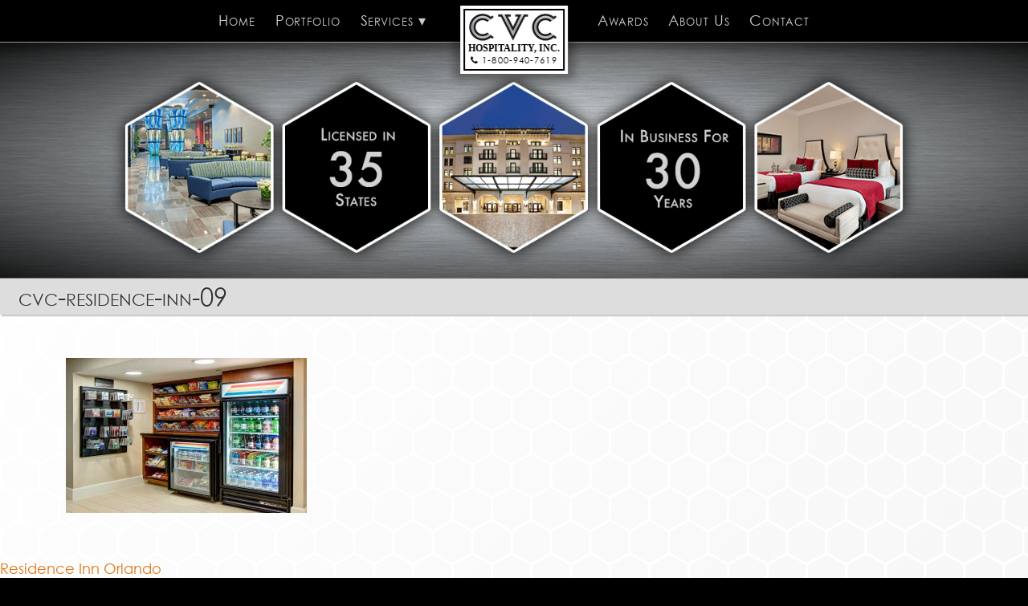

--- FILE ---
content_type: text/html; charset=UTF-8
request_url: https://cvchospitality.superiocity.com/?attachment_id=449
body_size: 7735
content:
<!DOCTYPE html>
<html lang="en-US">
<head>
<meta charset="UTF-8">
<meta name="viewport" content="width=device-width, initial-scale=1">
<meta name="format-detection" content="telephone=no">
<link rel="pingback" href="https://cvchospitality.superiocity.com/xmlrpc.php">

<meta name='robots' content='noindex, nofollow' />

	<!-- This site is optimized with the Yoast SEO plugin v26.8 - https://yoast.com/product/yoast-seo-wordpress/ -->
	<title>cvc-residence-inn-09 - CVC Hospitality Inc.</title>
	<meta property="og:locale" content="en_US" />
	<meta property="og:type" content="article" />
	<meta property="og:title" content="cvc-residence-inn-09 - CVC Hospitality Inc." />
	<meta property="og:url" content="https://cvchospitality.superiocity.com/" />
	<meta property="og:site_name" content="CVC Hospitality Inc." />
	<meta property="og:image" content="https://cvchospitality.superiocity.com" />
	<meta property="og:image:width" content="1400" />
	<meta property="og:image:height" content="900" />
	<meta property="og:image:type" content="image/jpeg" />
	<script type="application/ld+json" class="yoast-schema-graph">{"@context":"https://schema.org","@graph":[{"@type":"WebPage","@id":"https://cvchospitality.superiocity.com/","url":"https://cvchospitality.superiocity.com/","name":"cvc-residence-inn-09 - CVC Hospitality Inc.","isPartOf":{"@id":"https://cvchospitality.superiocity.com/#website"},"primaryImageOfPage":{"@id":"https://cvchospitality.superiocity.com/#primaryimage"},"image":{"@id":"https://cvchospitality.superiocity.com/#primaryimage"},"thumbnailUrl":"https://cvchospitality.superiocity.com/wp-content/uploads/2013/03/cvc-residence-inn-09.jpg","datePublished":"2013-03-20T15:16:07+00:00","breadcrumb":{"@id":"https://cvchospitality.superiocity.com/#breadcrumb"},"inLanguage":"en-US","potentialAction":[{"@type":"ReadAction","target":["https://cvchospitality.superiocity.com/"]}]},{"@type":"ImageObject","inLanguage":"en-US","@id":"https://cvchospitality.superiocity.com/#primaryimage","url":"https://cvchospitality.superiocity.com/wp-content/uploads/2013/03/cvc-residence-inn-09.jpg","contentUrl":"https://cvchospitality.superiocity.com/wp-content/uploads/2013/03/cvc-residence-inn-09.jpg","width":1400,"height":900},{"@type":"BreadcrumbList","@id":"https://cvchospitality.superiocity.com/#breadcrumb","itemListElement":[{"@type":"ListItem","position":1,"name":"Home","item":"https://cvchospitality.superiocity.com/"},{"@type":"ListItem","position":2,"name":"cvc-residence-inn-09"}]},{"@type":"WebSite","@id":"https://cvchospitality.superiocity.com/#website","url":"https://cvchospitality.superiocity.com/","name":"CVC Hospitality Inc.","description":"Turn-key hotel renovations","publisher":{"@id":"https://cvchospitality.superiocity.com/#organization"},"potentialAction":[{"@type":"SearchAction","target":{"@type":"EntryPoint","urlTemplate":"https://cvchospitality.superiocity.com/?s={search_term_string}"},"query-input":{"@type":"PropertyValueSpecification","valueRequired":true,"valueName":"search_term_string"}}],"inLanguage":"en-US"},{"@type":"Organization","@id":"https://cvchospitality.superiocity.com/#organization","name":"CVC Hospitality","url":"https://cvchospitality.superiocity.com/","logo":{"@type":"ImageObject","inLanguage":"en-US","@id":"https://cvchospitality.superiocity.com/#/schema/logo/image/","url":"https://cvchospitality.superiocity.com/wp-content/uploads/2016/10/CVC-Logo-Brushed-Metal.jpg","contentUrl":"https://cvchospitality.superiocity.com/wp-content/uploads/2016/10/CVC-Logo-Brushed-Metal.jpg","width":637,"height":313,"caption":"CVC Hospitality"},"image":{"@id":"https://cvchospitality.superiocity.com/#/schema/logo/image/"}}]}</script>
	<!-- / Yoast SEO plugin. -->


<link rel="alternate" type="application/rss+xml" title="CVC Hospitality Inc. &raquo; cvc-residence-inn-09 Comments Feed" href="https://cvchospitality.superiocity.com/?attachment_id=449/feed/" />
<link rel="alternate" title="oEmbed (JSON)" type="application/json+oembed" href="https://cvchospitality.superiocity.com/wp-json/oembed/1.0/embed?url=https%3A%2F%2Fcvchospitality.superiocity.com%2F%3Fattachment_id%3D449" />
<link rel="alternate" title="oEmbed (XML)" type="text/xml+oembed" href="https://cvchospitality.superiocity.com/wp-json/oembed/1.0/embed?url=https%3A%2F%2Fcvchospitality.superiocity.com%2F%3Fattachment_id%3D449&#038;format=xml" />
<style id='wp-img-auto-sizes-contain-inline-css' type='text/css'>
img:is([sizes=auto i],[sizes^="auto," i]){contain-intrinsic-size:3000px 1500px}
/*# sourceURL=wp-img-auto-sizes-contain-inline-css */
</style>
<link rel='stylesheet' id='jquery.bxslider-css' href='//cvchospitality.superiocity.com/wp-content/plugins/testimonials-widget/includes/libraries/testimonials-widget/includes/libraries/bxslider-4/dist/jquery.bxslider.css?ver=5b92111477adc4e0705a14014cf45443' type='text/css' media='all' />
<link rel='stylesheet' id='Axl_Testimonials_Widget-css' href='//cvchospitality.superiocity.com/wp-content/plugins/testimonials-widget/includes/libraries/testimonials-widget/assets/css/testimonials-widget.css?ver=5b92111477adc4e0705a14014cf45443' type='text/css' media='all' />
<link rel='stylesheet' id='Axl_Testimonials_Widget_Premium-css' href='//cvchospitality.superiocity.com/wp-content/plugins/testimonials-widget/assets/css/testimonials-widget-premium.css?ver=5b92111477adc4e0705a14014cf45443' type='text/css' media='all' />
<link rel='stylesheet' id='testimonials-widget-premium-form-css' href='//cvchospitality.superiocity.com/wp-content/plugins/testimonials-widget/assets/css/testimonials-widget-premium-form.css?ver=5b92111477adc4e0705a14014cf45443' type='text/css' media='all' />
<style id='wp-block-library-inline-css' type='text/css'>
:root{--wp-block-synced-color:#7a00df;--wp-block-synced-color--rgb:122,0,223;--wp-bound-block-color:var(--wp-block-synced-color);--wp-editor-canvas-background:#ddd;--wp-admin-theme-color:#007cba;--wp-admin-theme-color--rgb:0,124,186;--wp-admin-theme-color-darker-10:#006ba1;--wp-admin-theme-color-darker-10--rgb:0,107,160.5;--wp-admin-theme-color-darker-20:#005a87;--wp-admin-theme-color-darker-20--rgb:0,90,135;--wp-admin-border-width-focus:2px}@media (min-resolution:192dpi){:root{--wp-admin-border-width-focus:1.5px}}.wp-element-button{cursor:pointer}:root .has-very-light-gray-background-color{background-color:#eee}:root .has-very-dark-gray-background-color{background-color:#313131}:root .has-very-light-gray-color{color:#eee}:root .has-very-dark-gray-color{color:#313131}:root .has-vivid-green-cyan-to-vivid-cyan-blue-gradient-background{background:linear-gradient(135deg,#00d084,#0693e3)}:root .has-purple-crush-gradient-background{background:linear-gradient(135deg,#34e2e4,#4721fb 50%,#ab1dfe)}:root .has-hazy-dawn-gradient-background{background:linear-gradient(135deg,#faaca8,#dad0ec)}:root .has-subdued-olive-gradient-background{background:linear-gradient(135deg,#fafae1,#67a671)}:root .has-atomic-cream-gradient-background{background:linear-gradient(135deg,#fdd79a,#004a59)}:root .has-nightshade-gradient-background{background:linear-gradient(135deg,#330968,#31cdcf)}:root .has-midnight-gradient-background{background:linear-gradient(135deg,#020381,#2874fc)}:root{--wp--preset--font-size--normal:16px;--wp--preset--font-size--huge:42px}.has-regular-font-size{font-size:1em}.has-larger-font-size{font-size:2.625em}.has-normal-font-size{font-size:var(--wp--preset--font-size--normal)}.has-huge-font-size{font-size:var(--wp--preset--font-size--huge)}.has-text-align-center{text-align:center}.has-text-align-left{text-align:left}.has-text-align-right{text-align:right}.has-fit-text{white-space:nowrap!important}#end-resizable-editor-section{display:none}.aligncenter{clear:both}.items-justified-left{justify-content:flex-start}.items-justified-center{justify-content:center}.items-justified-right{justify-content:flex-end}.items-justified-space-between{justify-content:space-between}.screen-reader-text{border:0;clip-path:inset(50%);height:1px;margin:-1px;overflow:hidden;padding:0;position:absolute;width:1px;word-wrap:normal!important}.screen-reader-text:focus{background-color:#ddd;clip-path:none;color:#444;display:block;font-size:1em;height:auto;left:5px;line-height:normal;padding:15px 23px 14px;text-decoration:none;top:5px;width:auto;z-index:100000}html :where(.has-border-color){border-style:solid}html :where([style*=border-top-color]){border-top-style:solid}html :where([style*=border-right-color]){border-right-style:solid}html :where([style*=border-bottom-color]){border-bottom-style:solid}html :where([style*=border-left-color]){border-left-style:solid}html :where([style*=border-width]){border-style:solid}html :where([style*=border-top-width]){border-top-style:solid}html :where([style*=border-right-width]){border-right-style:solid}html :where([style*=border-bottom-width]){border-bottom-style:solid}html :where([style*=border-left-width]){border-left-style:solid}html :where(img[class*=wp-image-]){height:auto;max-width:100%}:where(figure){margin:0 0 1em}html :where(.is-position-sticky){--wp-admin--admin-bar--position-offset:var(--wp-admin--admin-bar--height,0px)}@media screen and (max-width:600px){html :where(.is-position-sticky){--wp-admin--admin-bar--position-offset:0px}}

/*# sourceURL=wp-block-library-inline-css */
</style><style id='global-styles-inline-css' type='text/css'>
:root{--wp--preset--aspect-ratio--square: 1;--wp--preset--aspect-ratio--4-3: 4/3;--wp--preset--aspect-ratio--3-4: 3/4;--wp--preset--aspect-ratio--3-2: 3/2;--wp--preset--aspect-ratio--2-3: 2/3;--wp--preset--aspect-ratio--16-9: 16/9;--wp--preset--aspect-ratio--9-16: 9/16;--wp--preset--color--black: #000000;--wp--preset--color--cyan-bluish-gray: #abb8c3;--wp--preset--color--white: #ffffff;--wp--preset--color--pale-pink: #f78da7;--wp--preset--color--vivid-red: #cf2e2e;--wp--preset--color--luminous-vivid-orange: #ff6900;--wp--preset--color--luminous-vivid-amber: #fcb900;--wp--preset--color--light-green-cyan: #7bdcb5;--wp--preset--color--vivid-green-cyan: #00d084;--wp--preset--color--pale-cyan-blue: #8ed1fc;--wp--preset--color--vivid-cyan-blue: #0693e3;--wp--preset--color--vivid-purple: #9b51e0;--wp--preset--gradient--vivid-cyan-blue-to-vivid-purple: linear-gradient(135deg,rgb(6,147,227) 0%,rgb(155,81,224) 100%);--wp--preset--gradient--light-green-cyan-to-vivid-green-cyan: linear-gradient(135deg,rgb(122,220,180) 0%,rgb(0,208,130) 100%);--wp--preset--gradient--luminous-vivid-amber-to-luminous-vivid-orange: linear-gradient(135deg,rgb(252,185,0) 0%,rgb(255,105,0) 100%);--wp--preset--gradient--luminous-vivid-orange-to-vivid-red: linear-gradient(135deg,rgb(255,105,0) 0%,rgb(207,46,46) 100%);--wp--preset--gradient--very-light-gray-to-cyan-bluish-gray: linear-gradient(135deg,rgb(238,238,238) 0%,rgb(169,184,195) 100%);--wp--preset--gradient--cool-to-warm-spectrum: linear-gradient(135deg,rgb(74,234,220) 0%,rgb(151,120,209) 20%,rgb(207,42,186) 40%,rgb(238,44,130) 60%,rgb(251,105,98) 80%,rgb(254,248,76) 100%);--wp--preset--gradient--blush-light-purple: linear-gradient(135deg,rgb(255,206,236) 0%,rgb(152,150,240) 100%);--wp--preset--gradient--blush-bordeaux: linear-gradient(135deg,rgb(254,205,165) 0%,rgb(254,45,45) 50%,rgb(107,0,62) 100%);--wp--preset--gradient--luminous-dusk: linear-gradient(135deg,rgb(255,203,112) 0%,rgb(199,81,192) 50%,rgb(65,88,208) 100%);--wp--preset--gradient--pale-ocean: linear-gradient(135deg,rgb(255,245,203) 0%,rgb(182,227,212) 50%,rgb(51,167,181) 100%);--wp--preset--gradient--electric-grass: linear-gradient(135deg,rgb(202,248,128) 0%,rgb(113,206,126) 100%);--wp--preset--gradient--midnight: linear-gradient(135deg,rgb(2,3,129) 0%,rgb(40,116,252) 100%);--wp--preset--font-size--small: 13px;--wp--preset--font-size--medium: 20px;--wp--preset--font-size--large: 36px;--wp--preset--font-size--x-large: 42px;--wp--preset--spacing--20: 0.44rem;--wp--preset--spacing--30: 0.67rem;--wp--preset--spacing--40: 1rem;--wp--preset--spacing--50: 1.5rem;--wp--preset--spacing--60: 2.25rem;--wp--preset--spacing--70: 3.38rem;--wp--preset--spacing--80: 5.06rem;--wp--preset--shadow--natural: 6px 6px 9px rgba(0, 0, 0, 0.2);--wp--preset--shadow--deep: 12px 12px 50px rgba(0, 0, 0, 0.4);--wp--preset--shadow--sharp: 6px 6px 0px rgba(0, 0, 0, 0.2);--wp--preset--shadow--outlined: 6px 6px 0px -3px rgb(255, 255, 255), 6px 6px rgb(0, 0, 0);--wp--preset--shadow--crisp: 6px 6px 0px rgb(0, 0, 0);}:where(.is-layout-flex){gap: 0.5em;}:where(.is-layout-grid){gap: 0.5em;}body .is-layout-flex{display: flex;}.is-layout-flex{flex-wrap: wrap;align-items: center;}.is-layout-flex > :is(*, div){margin: 0;}body .is-layout-grid{display: grid;}.is-layout-grid > :is(*, div){margin: 0;}:where(.wp-block-columns.is-layout-flex){gap: 2em;}:where(.wp-block-columns.is-layout-grid){gap: 2em;}:where(.wp-block-post-template.is-layout-flex){gap: 1.25em;}:where(.wp-block-post-template.is-layout-grid){gap: 1.25em;}.has-black-color{color: var(--wp--preset--color--black) !important;}.has-cyan-bluish-gray-color{color: var(--wp--preset--color--cyan-bluish-gray) !important;}.has-white-color{color: var(--wp--preset--color--white) !important;}.has-pale-pink-color{color: var(--wp--preset--color--pale-pink) !important;}.has-vivid-red-color{color: var(--wp--preset--color--vivid-red) !important;}.has-luminous-vivid-orange-color{color: var(--wp--preset--color--luminous-vivid-orange) !important;}.has-luminous-vivid-amber-color{color: var(--wp--preset--color--luminous-vivid-amber) !important;}.has-light-green-cyan-color{color: var(--wp--preset--color--light-green-cyan) !important;}.has-vivid-green-cyan-color{color: var(--wp--preset--color--vivid-green-cyan) !important;}.has-pale-cyan-blue-color{color: var(--wp--preset--color--pale-cyan-blue) !important;}.has-vivid-cyan-blue-color{color: var(--wp--preset--color--vivid-cyan-blue) !important;}.has-vivid-purple-color{color: var(--wp--preset--color--vivid-purple) !important;}.has-black-background-color{background-color: var(--wp--preset--color--black) !important;}.has-cyan-bluish-gray-background-color{background-color: var(--wp--preset--color--cyan-bluish-gray) !important;}.has-white-background-color{background-color: var(--wp--preset--color--white) !important;}.has-pale-pink-background-color{background-color: var(--wp--preset--color--pale-pink) !important;}.has-vivid-red-background-color{background-color: var(--wp--preset--color--vivid-red) !important;}.has-luminous-vivid-orange-background-color{background-color: var(--wp--preset--color--luminous-vivid-orange) !important;}.has-luminous-vivid-amber-background-color{background-color: var(--wp--preset--color--luminous-vivid-amber) !important;}.has-light-green-cyan-background-color{background-color: var(--wp--preset--color--light-green-cyan) !important;}.has-vivid-green-cyan-background-color{background-color: var(--wp--preset--color--vivid-green-cyan) !important;}.has-pale-cyan-blue-background-color{background-color: var(--wp--preset--color--pale-cyan-blue) !important;}.has-vivid-cyan-blue-background-color{background-color: var(--wp--preset--color--vivid-cyan-blue) !important;}.has-vivid-purple-background-color{background-color: var(--wp--preset--color--vivid-purple) !important;}.has-black-border-color{border-color: var(--wp--preset--color--black) !important;}.has-cyan-bluish-gray-border-color{border-color: var(--wp--preset--color--cyan-bluish-gray) !important;}.has-white-border-color{border-color: var(--wp--preset--color--white) !important;}.has-pale-pink-border-color{border-color: var(--wp--preset--color--pale-pink) !important;}.has-vivid-red-border-color{border-color: var(--wp--preset--color--vivid-red) !important;}.has-luminous-vivid-orange-border-color{border-color: var(--wp--preset--color--luminous-vivid-orange) !important;}.has-luminous-vivid-amber-border-color{border-color: var(--wp--preset--color--luminous-vivid-amber) !important;}.has-light-green-cyan-border-color{border-color: var(--wp--preset--color--light-green-cyan) !important;}.has-vivid-green-cyan-border-color{border-color: var(--wp--preset--color--vivid-green-cyan) !important;}.has-pale-cyan-blue-border-color{border-color: var(--wp--preset--color--pale-cyan-blue) !important;}.has-vivid-cyan-blue-border-color{border-color: var(--wp--preset--color--vivid-cyan-blue) !important;}.has-vivid-purple-border-color{border-color: var(--wp--preset--color--vivid-purple) !important;}.has-vivid-cyan-blue-to-vivid-purple-gradient-background{background: var(--wp--preset--gradient--vivid-cyan-blue-to-vivid-purple) !important;}.has-light-green-cyan-to-vivid-green-cyan-gradient-background{background: var(--wp--preset--gradient--light-green-cyan-to-vivid-green-cyan) !important;}.has-luminous-vivid-amber-to-luminous-vivid-orange-gradient-background{background: var(--wp--preset--gradient--luminous-vivid-amber-to-luminous-vivid-orange) !important;}.has-luminous-vivid-orange-to-vivid-red-gradient-background{background: var(--wp--preset--gradient--luminous-vivid-orange-to-vivid-red) !important;}.has-very-light-gray-to-cyan-bluish-gray-gradient-background{background: var(--wp--preset--gradient--very-light-gray-to-cyan-bluish-gray) !important;}.has-cool-to-warm-spectrum-gradient-background{background: var(--wp--preset--gradient--cool-to-warm-spectrum) !important;}.has-blush-light-purple-gradient-background{background: var(--wp--preset--gradient--blush-light-purple) !important;}.has-blush-bordeaux-gradient-background{background: var(--wp--preset--gradient--blush-bordeaux) !important;}.has-luminous-dusk-gradient-background{background: var(--wp--preset--gradient--luminous-dusk) !important;}.has-pale-ocean-gradient-background{background: var(--wp--preset--gradient--pale-ocean) !important;}.has-electric-grass-gradient-background{background: var(--wp--preset--gradient--electric-grass) !important;}.has-midnight-gradient-background{background: var(--wp--preset--gradient--midnight) !important;}.has-small-font-size{font-size: var(--wp--preset--font-size--small) !important;}.has-medium-font-size{font-size: var(--wp--preset--font-size--medium) !important;}.has-large-font-size{font-size: var(--wp--preset--font-size--large) !important;}.has-x-large-font-size{font-size: var(--wp--preset--font-size--x-large) !important;}
/*# sourceURL=global-styles-inline-css */
</style>

<style id='classic-theme-styles-inline-css' type='text/css'>
/*! This file is auto-generated */
.wp-block-button__link{color:#fff;background-color:#32373c;border-radius:9999px;box-shadow:none;text-decoration:none;padding:calc(.667em + 2px) calc(1.333em + 2px);font-size:1.125em}.wp-block-file__button{background:#32373c;color:#fff;text-decoration:none}
/*# sourceURL=/wp-includes/css/classic-themes.min.css */
</style>
<link rel='stylesheet' id='contact-form-7-css' href='https://cvchospitality.superiocity.com/wp-content/plugins/contact-form-7/includes/css/styles.css?ver=6.1.4' type='text/css' media='all' />
<link rel='stylesheet' id='cvc-portfolio-css' href='https://cvchospitality.superiocity.com/wp-content/plugins/cvc-portfolio/style.css?ver=1545673251' type='text/css' media='all' />
<link rel='stylesheet' id='responsive-lightbox-swipebox-css' href='https://cvchospitality.superiocity.com/wp-content/plugins/responsive-lightbox/assets/swipebox/swipebox.min.css?ver=1.5.2' type='text/css' media='all' />
<link rel='stylesheet' id='superiocity-style-css' href='https://cvchospitality.superiocity.com/wp-content/themes/superiocity-cvc/style.css?ver=1545673189' type='text/css' media='all' />
<script type="text/javascript" src="https://cvchospitality.superiocity.com/wp-content/plugins/cvc-portfolio//js/main.min.js?ver=1545673244" id="cvc-portfolio-js"></script>
<script type="text/javascript" src="https://cvchospitality.superiocity.com/wp-includes/js/jquery/jquery.min.js?ver=3.7.1" id="jquery-core-js"></script>
<script type="text/javascript" src="https://cvchospitality.superiocity.com/wp-includes/js/jquery/jquery-migrate.min.js?ver=3.4.1" id="jquery-migrate-js"></script>
<script type="text/javascript" src="https://cvchospitality.superiocity.com/wp-content/plugins/responsive-lightbox/assets/infinitescroll/infinite-scroll.pkgd.min.js?ver=4.0.1" id="responsive-lightbox-infinite-scroll-js"></script>
<link rel="https://api.w.org/" href="https://cvchospitality.superiocity.com/wp-json/" /><link rel="alternate" title="JSON" type="application/json" href="https://cvchospitality.superiocity.com/wp-json/wp/v2/media/449" /><link rel="EditURI" type="application/rsd+xml" title="RSD" href="https://cvchospitality.superiocity.com/xmlrpc.php?rsd" />

<link rel='shortlink' href='https://cvchospitality.superiocity.com/?p=449' />
<link rel="icon" href="https://cvchospitality.superiocity.com/wp-content/uploads/2016/06/favicon-150x150.png" sizes="32x32" />
<link rel="icon" href="https://cvchospitality.superiocity.com/wp-content/uploads/2016/06/favicon.png" sizes="192x192" />
<link rel="apple-touch-icon" href="https://cvchospitality.superiocity.com/wp-content/uploads/2016/06/favicon.png" />
<meta name="msapplication-TileImage" content="https://cvchospitality.superiocity.com/wp-content/uploads/2016/06/favicon.png" />
		<style type="text/css" id="wp-custom-css">
			.home .awards {
    overflow: inherit;
}		</style>
		<link rel='stylesheet' id='fa-style-css' href='//maxcdn.bootstrapcdn.com/font-awesome/4.5.0/css/font-awesome.min.css?ver=4.5.0' type='text/css' media='all' />
</head>

<body class="attachment wp-singular attachment-template-default single single-attachment postid-449 attachmentid-449 attachment-jpeg wp-theme-superiocity-cvc inner ">
<div id="page" class="site">

	<header id="masthead" class="site-header" role="banner">
		<div class="site-branding">
							<p class="site-title"><a href="https://cvchospitality.superiocity.com/" rel="home"><span class="screen-reader-text">CVC Hospitality Inc.</span></a></p>
							<p class="site-description screen-reader-text">Turn-key hotel renovations</p>
					</div><!-- .site-branding -->
		<div class="phone">
			<a href="tel:+1-800-940-7619"><i class="fa fa-phone"></i> 1-800-940-7619</a>
			<div class="tip"><i class="fa fa-hand-pointer-o"></i> tap to call</div>
		</div>

		<div class="logo-container">
			<a href="/">
				<div class="logo-container-inner">
					<img src="https://cvchospitality.superiocity.com/wp-content/themes/superiocity-cvc/images/logo-160.png"
								 srcset="https://cvchospitality.superiocity.com/wp-content/themes/superiocity-cvc/images/logo-75.png 75w,
										 https://cvchospitality.superiocity.com/wp-content/themes/superiocity-cvc/images/logo-110.png 110w,
										 https://cvchospitality.superiocity.com/wp-content/themes/superiocity-cvc/images/logo-150.png 150w,
										https://cvchospitality.superiocity.com/wp-content/themes/superiocity-cvc/images/logo-175.png 175w"
								 sizes="(max-width: 499px) 75px, (max-width: 1399px) 110px, 175px"
								 alt="CVC Hospitality Logo"class="logo">
					<div class="logo-sub">Hospitality, Inc.</div>
					<div class="logo-phone"><i class="fa fa-phone"></i> 1-800-940-7619</div>
				</div><!-- .logo-container-inner -->
			</a>
		</div><!-- .logo-container -->
		<nav id="site-navigation" class="main-navigation" role="navigation">
			<button class="menu-open" aria-controls="primary-menu" aria-expanded="false"><i class="fa fa-bars"></i></button>
			<div class="main-nav-wrapper">
				<a href="#" class="menu-close"><i class="fa fa-close"></i> close</a>
				<div class="menu-mainmenu-container"><ul id="primary-menu" class="menu"><li id="menu-item-751" class="menu-item menu-item-type-post_type menu-item-object-page menu-item-home menu-item-751"><a href="https://cvchospitality.superiocity.com/">Home</a></li>
<li id="menu-item-55" class="menu-item menu-item-type-post_type menu-item-object-page menu-item-55"><a href="https://cvchospitality.superiocity.com/portfolio/">Portfolio</a></li>
<li id="menu-item-752" class="menu-item menu-item-type-custom menu-item-object-custom menu-item-has-children menu-item-752"><a href="#">Services</a>
<ul class="sub-menu">
	<li id="menu-item-59" class="menu-item menu-item-type-post_type menu-item-object-page menu-item-59"><a href="https://cvchospitality.superiocity.com/services/construction/">Construction</a></li>
	<li id="menu-item-63" class="menu-item menu-item-type-post_type menu-item-object-page menu-item-63"><a href="https://cvchospitality.superiocity.com/services/renovation-remodeling-services/">Renovation</a></li>
	<li id="menu-item-60" class="menu-item menu-item-type-post_type menu-item-object-page menu-item-60"><a href="https://cvchospitality.superiocity.com/services/design-interior-exterior/">Design</a></li>
	<li id="menu-item-58" class="menu-item menu-item-type-post_type menu-item-object-page menu-item-58"><a href="https://cvchospitality.superiocity.com/services/architecture/">Architectural Interiors</a></li>
	<li id="menu-item-62" class="menu-item menu-item-type-post_type menu-item-object-page menu-item-62"><a href="https://cvchospitality.superiocity.com/services/purchasing-procurement-ffe-services/">Purchasing FF&#038;E</a></li>
	<li id="menu-item-64" class="menu-item menu-item-type-post_type menu-item-object-page menu-item-64"><a href="https://cvchospitality.superiocity.com/services/warehousing/">Warehousing</a></li>
	<li id="menu-item-61" class="menu-item menu-item-type-post_type menu-item-object-page menu-item-61"><a href="https://cvchospitality.superiocity.com/services/installation-services/">Installation</a></li>
	<li id="menu-item-57" class="menu-item menu-item-type-post_type menu-item-object-page menu-item-57"><a href="https://cvchospitality.superiocity.com/services/ada-compliance/">ADA Compliance</a></li>
</ul>
</li>
<li id="menu-item-51" class="menu-item menu-item-type-custom menu-item-object-custom menu-item-home menu-item-51"><a href="https://cvchospitality.superiocity.com/">CVC Hospitality</a></li>
<li id="menu-item-53" class="menu-item menu-item-type-post_type menu-item-object-page menu-item-53"><a href="https://cvchospitality.superiocity.com/awards/">Awards</a></li>
<li id="menu-item-52" class="menu-item menu-item-type-post_type menu-item-object-page menu-item-52"><a href="https://cvchospitality.superiocity.com/about-us/">About Us</a></li>
<li id="menu-item-54" class="menu-item menu-item-type-post_type menu-item-object-page menu-item-54"><a href="https://cvchospitality.superiocity.com/contact-us/">Contact</a></li>
</ul></div>			</div><!-- .main-nav-wrapper -->
		</nav><!-- #site-navigation -->
	</header><!-- #masthead -->
	<div id="content" class="site-content">
		<div class="site-content-overlay">
			<div class='hero-container-wrapper'>
				<div class="hero-container" id="hero-container">
					<section class="hero">
					</section>
				</div><!-- .hero-container -->
			</div><!-- .hero-conteiner-wrapper -->
			<div class="cta">
				<div class="content">
					<div class="copy">CVC streamlines Hotel/Resort renovation projects by offering a turn-key solution:  with services in Interior Design, FF&E Purchasing, and Construction.
                    </div>
					<div class="phone"><a href="tel:+1-800-940-7619"><i class="fa fa-phone"></i> (800) 940-7619</a></div>
				</div>
			</div>

	<div id="primary" class="content-area">
		<main id="main" class="site-main" role="main">

		
<header class="entry-header">
	<h1 class="entry-title">cvc-residence-inn-09</h1>
</header><!-- .entry-header -->
<article id="post-449" class="post-449 attachment type-attachment status-inherit hentry">

	<div class="entry-content">
		<p class="attachment"><a href='https://cvchospitality.superiocity.com/wp-content/uploads/2013/03/cvc-residence-inn-09.jpg'><img fetchpriority="high" decoding="async" width="300" height="193" src="https://cvchospitality.superiocity.com/wp-content/uploads/2013/03/cvc-residence-inn-09-300x193.jpg" class="attachment-medium size-medium" alt="" srcset="https://cvchospitality.superiocity.com/wp-content/uploads/2013/03/cvc-residence-inn-09-300x193.jpg 300w, https://cvchospitality.superiocity.com/wp-content/uploads/2013/03/cvc-residence-inn-09-768x494.jpg 768w, https://cvchospitality.superiocity.com/wp-content/uploads/2013/03/cvc-residence-inn-09-1024x658.jpg 1024w, https://cvchospitality.superiocity.com/wp-content/uploads/2013/03/cvc-residence-inn-09.jpg 1400w" sizes="(max-width: 300px) 100vw, 300px" /></a></p>
	</div><!-- .entry-content -->
</article><!-- #post-## -->

	<nav class="navigation post-navigation" aria-label="Posts">
		<h2 class="screen-reader-text">Post navigation</h2>
		<div class="nav-links"><div class="nav-previous"><a href="https://cvchospitality.superiocity.com/?p=447" rel="prev">Residence Inn Orlando</a></div></div>
	</nav>
		</main><!-- #main -->
	</div><!-- #primary -->


		</div><!-- .site-content-overlay-->
	</div><!-- #content -->

	<footer id="colophon" class="site-footer" role="contentinfo">
		<div class="logo-container">
			<a href="/">
				<div class="logo-container-inner">
					<img src="https://cvchospitality.superiocity.com/wp-content/themes/superiocity-cvc/images/logo-75.png"
					     alt="CVC Hospitality Logo" class="logo" width="75" height="23">
					<div class="logo-sub">Hospitality, Inc.</div>
				</div><!-- .logo-container-inner -->
			</a>
		</div><!-- .logo-container -->
		<div class="footer-sections">
			<div class="first">
				<label for="mce-EMAIL">Subscribe to our newsletter</label>
				<form action="//cvchospitality.us13.list-manage.com/subscribe/post?u=d4684262c99c2ee203dc6dc06&amp;id=6b411d1052" method="post" id="mc-embedded-subscribe-form" name="mc-embedded-subscribe-form" class="validate" target="_blank" novalidate>
					<div style="position: absolute; left: -5000px;" aria-hidden="true"><input type="text" name="b_d4684262c99c2ee203dc6dc06_6b411d1052" tabindex="-1" value=""></div>
					<input type="email" value="" name="EMAIL" placeholder="email address" class="required email" id="mce-EMAIL"><input type="submit" class="button" value="subscribe" name="subscribe" id="mc-embedded-subscribe" >
				</form>
			</div><!-- .first-->
			<div class="second">
				<a href="https://www.linkedin.com/company/2571885">LinkedIn</a>
				<span class="sep">|</span>
				<a href="/sitemap/">Sitemap</a>
			</div><!-- .second-->
			<div class="third">
				<div>
					<span class="footer-item">AR Lic #AA26000764</span>
					<span class="sep">|</span>
					<span class="footer-item">GC Lic #CGC1520405</span>
				</div>
				<div>
					<span class="footer-item">&copy; 2026 CVC Hospitality Inc.</span>
					<span class="sep">|</span>
					<span class="footer-item signature">Website by <a target="superiocity" href="http://www.superiocity.com">Superiocity</a></span>
				</div>
			</div><!-- .third -->
		</div><!-- .footer-sections-->
	</footer><!-- #colophon -->
</div><!-- #page -->

<script type="speculationrules">
{"prefetch":[{"source":"document","where":{"and":[{"href_matches":"/*"},{"not":{"href_matches":["/wp-*.php","/wp-admin/*","/wp-content/uploads/*","/wp-content/*","/wp-content/plugins/*","/wp-content/themes/superiocity-cvc/*","/*\\?(.+)"]}},{"not":{"selector_matches":"a[rel~=\"nofollow\"]"}},{"not":{"selector_matches":".no-prefetch, .no-prefetch a"}}]},"eagerness":"conservative"}]}
</script>
<script type="text/javascript" src="https://cvchospitality.superiocity.com/wp-includes/js/dist/hooks.min.js?ver=dd5603f07f9220ed27f1" id="wp-hooks-js"></script>
<script type="text/javascript" src="https://cvchospitality.superiocity.com/wp-includes/js/dist/i18n.min.js?ver=c26c3dc7bed366793375" id="wp-i18n-js"></script>
<script type="text/javascript" id="wp-i18n-js-after">
/* <![CDATA[ */
wp.i18n.setLocaleData( { 'text direction\u0004ltr': [ 'ltr' ] } );
//# sourceURL=wp-i18n-js-after
/* ]]> */
</script>
<script type="text/javascript" src="https://cvchospitality.superiocity.com/wp-content/plugins/contact-form-7/includes/swv/js/index.js?ver=6.1.4" id="swv-js"></script>
<script type="text/javascript" id="contact-form-7-js-before">
/* <![CDATA[ */
var wpcf7 = {
    "api": {
        "root": "https:\/\/cvchospitality.superiocity.com\/wp-json\/",
        "namespace": "contact-form-7\/v1"
    }
};
//# sourceURL=contact-form-7-js-before
/* ]]> */
</script>
<script type="text/javascript" src="https://cvchospitality.superiocity.com/wp-content/plugins/contact-form-7/includes/js/index.js?ver=6.1.4" id="contact-form-7-js"></script>
<script type="text/javascript" src="https://cvchospitality.superiocity.com/wp-content/plugins/responsive-lightbox/assets/dompurify/purify.min.js?ver=3.3.1" id="dompurify-js"></script>
<script type="text/javascript" id="responsive-lightbox-sanitizer-js-before">
/* <![CDATA[ */
window.RLG = window.RLG || {}; window.RLG.sanitizeAllowedHosts = ["youtube.com","www.youtube.com","youtu.be","vimeo.com","player.vimeo.com"];
//# sourceURL=responsive-lightbox-sanitizer-js-before
/* ]]> */
</script>
<script type="text/javascript" src="https://cvchospitality.superiocity.com/wp-content/plugins/responsive-lightbox/js/sanitizer.js?ver=2.6.1" id="responsive-lightbox-sanitizer-js"></script>
<script type="text/javascript" src="https://cvchospitality.superiocity.com/wp-content/plugins/responsive-lightbox/assets/swipebox/jquery.swipebox.min.js?ver=1.5.2" id="responsive-lightbox-swipebox-js"></script>
<script type="text/javascript" src="https://cvchospitality.superiocity.com/wp-includes/js/underscore.min.js?ver=1.13.7" id="underscore-js"></script>
<script type="text/javascript" id="responsive-lightbox-js-before">
/* <![CDATA[ */
var rlArgs = {"script":"swipebox","selector":"lightbox","customEvents":"","activeGalleries":false,"animation":true,"hideCloseButtonOnMobile":false,"removeBarsOnMobile":true,"hideBars":false,"hideBarsDelay":5000,"videoMaxWidth":1080,"useSVG":true,"loopAtEnd":false,"woocommerce_gallery":false,"ajaxurl":"https:\/\/cvchospitality.superiocity.com\/wp-admin\/admin-ajax.php","nonce":"7484bc94f6","preview":false,"postId":449,"scriptExtension":false};

//# sourceURL=responsive-lightbox-js-before
/* ]]> */
</script>
<script type="text/javascript" src="https://cvchospitality.superiocity.com/wp-content/plugins/responsive-lightbox/js/front.js?ver=2.6.1" id="responsive-lightbox-js"></script>
<script type="text/javascript" src="https://cvchospitality.superiocity.com/wp-content/themes/superiocity-cvc/js/main.min.js?ver=1476287408" id="superiocity-script-js"></script>

</body>
</html>


--- FILE ---
content_type: text/css
request_url: https://cvchospitality.superiocity.com/wp-content/plugins/cvc-portfolio/style.css?ver=1545673251
body_size: 1139
content:
.portfolio{display:-ms-flexbox;display:flex;-ms-flex-wrap:wrap;flex-wrap:wrap;-ms-flex-align:start;align-items:flex-start;-ms-flex-pack:justify;justify-content:space-between}.portfolio h2{display:inline-block}.portfolio .projects.with-photos{display:-ms-flexbox;display:flex;-ms-flex-pack:center;justify-content:center;-ms-flex-wrap:wrap;flex-wrap:wrap;font-size:18px;font-family:helvetica,arial,sans-serif;box-sizing:border-box}.portfolio .projects.with-photos a{margin:.5em}.portfolio .projects.with-photos .project{display:inline-block;position:relative;overflow:hidden;width:250px;border-radius:.25em;box-shadow:2px 2px 4px rgba(0,0,0,.7)}.portfolio .projects.with-photos h4{box-sizing:border-box;display:block;position:absolute;padding:.7em;width:100%;color:#fff;background-image:linear-gradient(to bottom,rgba(0,0,0,.7),rgba(0,0,0,.7) 20%,transparent);font-weight:400;text-shadow:0 0 4px #000}.portfolio .projects.with-photos .excerpt{padding:.5em;background:rgba(0,0,0,.7);color:#ddd;font-family:helvetica,Arial,sans-serif;position:absolute;font-size:.75em;line-height:1.2em;text-shadow:0 0 6px #000;transition:.25s all}.portfolio .projects.with-photos a:hover .excerpt{transform:translateY(-100%)}.has-touch .portfolio .projects.with-photos a:hover .excerpt{transform:none}.portfolio .projects.with-photos .more{font-size:.85em}.portfolio .projects.with-photos img{display:block}.portfolio #see-all-projects{display:none}.has-touch .portfolio .projects.with-photos .excerpt{bottom:0}.portfolio .projects.no-photos{margin-top:2em;width:100%;display:block;padding:0 4px 0 0}.portfolio .projects.no-photos .list-wrapper{text-align:center}.portfolio .projects.no-photos ul{box-sizing:border-box;display:block;box-shadow:2px 2px 4px rgba(0,0,0,.5);background-color:rgba(0,0,0,.8);color:#ddd;padding:1em;border-radius:.25em}.portfolio .projects.no-photos li{font-family:arial,sans-serif;text-align:left;list-style:none;margin-bottom:0;line-height:.8em;padding:.25em 0}.portfolio .projects.no-photos li:last-child{border-bottom:none}.portfolio .projects.no-photos .title{font-size:.65em}@media screen and (min-width:500px){.portfolio .projects.with-photos .project{width:200px;font-size:.85em}.portfolio .projects.no-photos ul{-moz-columns:2;columns:2}}@media screen and (min-width:800px){.portfolio .projects.no-photos ul{-moz-columns:3;columns:3}}@media screen and (min-width:1000px){.portfolio{-ms-flex-wrap:nowrap;flex-wrap:nowrap}.portfolio .projects.with-photos{margin-top:2.2em;display:-ms-inline-flexbox;display:inline-flex;width:70%}.portfolio .list-wrapper{position:relative;overflow:hidden;padding:1px 4px 4px 1px;height:630px}.portfolio .projects.no-photos{width:25%}.portfolio .projects.no-photos ul{-moz-columns:1;columns:1}.portfolio #see-all-projects{display:block;position:absolute;bottom:0;border-radius:0;width:calc(100% - 2em - 4px);text-align:center;font-size:.75em}}@media screen and (min-width:1200px){.portfolio .projects.with-photos .project{width:250px;font-size:1em}.portfolio .list-wrapper{height:780px}}.gallery{display:-ms-flexbox;display:flex;-ms-flex-pack:center;justify-content:center;-ms-flex-wrap:wrap;flex-wrap:wrap;font-size:18px;font-family:helvetica,arial,sans-serif;box-sizing:border-box}.gallery img{display:block}.gallery .thumbnail-container{box-sizing:border-box;border-radius:.25em;overflow:hidden;margin:.5em;box-shadow:2px 2px 4px rgba(0,0,0,.7);position:relative;z-index:30}.gallery .overlay{background-color:rgba(0,0,0,.7);position:absolute;width:100%;height:100%;color:#ddd;font-size:3em;line-height:100%;text-align:center;transition:transform .25s}.gallery .fa-search-plus{top:50%;position:relative;transform:translateY(-50%)}.gallery a:hover .overlay{transform:translateY(-100%)}.has-touch .gallery .overlay{width:70%;height:70%;right:0;bottom:0;transform:rotate(45deg) translateX(70%);transform-origin:50% 50%;transition:none}.has-touch .gallery .fa-search-plus{top:33%;left:1em;font-size:1rem;position:absolute;transform:rotate(-45deg);transform-origin:100% 100%}.has-touch .gallery a:hover .overlay{transform:rotate(45deg) translateX(70%)}
/*# sourceMappingURL=style.css.map */


--- FILE ---
content_type: text/css
request_url: https://cvchospitality.superiocity.com/wp-content/themes/superiocity-cvc/style.css?ver=1545673189
body_size: 5159
content:
@charset "UTF-8";/*!
Theme Name: Superiocity CVC
Description: Basic starter theme.
Text Domain: superiocity
*/.button,.button:visited,body{background-color:#000;font-family:CenturyGothic,helvetica,arial,sans-serif}.button,.button:visited,.menu-open,input{-webkit-appearance:none}.hex-bullets li,dt{font-weight:700}.button,.button:visited,.inner h1,.inner h2,body,li{font-family:CenturyGothic,helvetica,arial,sans-serif}#page,.button:active,body{position:relative}.map .scrolloff,.scrolloff{pointer-events:none}@font-face{font-family:CenturyGothic;src:url(fonts/centuryGothic.woff) format("woff"),url(fonts/centuryGothic.ttf) format("truetype");font-size:18px}html{font-size:18px}body{margin:0;padding:0;height:100vh;color:#333;overflow-x:hidden}a[href^="tel:"]{color:#333;text-decoration:none}p{line-height:1.3em}li{line-height:1.75em;margin-bottom:.5em}h1,h2,h3,h4,h5,h6{margin:0;line-height:1.2em}dd,h3{margin-bottom:1em}a,a:visited{color:#e27510;text-decoration:none}a:active,a:hover{color:#ff820e;text-decoration:underline}.button:hover,.home .services a,.logo-container a,.main-nav-wrapper a{text-decoration:none}.button,.button:visited{border:none;font-size:1em;color:#eee;-webkit-border-radius:0;padding:.5em 1em;box-shadow:2px 2px 2px rgba(0,0,0,.3);text-decoration:none;text-transform:capitalize;font-variant:small-caps}.button:hover{color:#fff;background-color:rgba(0,0,0,.7)}.button:active{box-shadow:0 0 2px rgba(0,0,0,.5)}.logo-container,.site-header{box-shadow:0 0 10px 8px rgba(0,0,0,.3)}.button .fa{margin-right:.3em}.home .awards{overflow:hidden}.home .awards .button{font-size:1rem;position:relative;float:right;margin:2em 2em 0 0}input{-webkit-border-radius:0}.hex-bullets{padding:0;margin-left:0}.hex-bullets li{list-style-type:none;margin-left:0;font-size:1.1em;letter-spacing:.1em;font-style:italic}h3{padding:.25em .5em .25em 1.5em;background:url(images/hex-header-999.png) .25em .4em no-repeat;background-size:.85em;margin:0}.error404.inner .site-content{background-image:none}.error404.inner h1{text-align:center;margin-top:1em;font-variant:none;width:100%}.home h3,.inner h1,.inner h2,.menu-item{font-variant:small-caps}.error404.inner .page-content{text-align:center;margin:1em}.error404.inner .page-content img{height:auto}.inner h1,.inner h2{font-size:1.5rem;font-weight:400;display:inline-block;padding:.15em .5em .15em .75em;background:url(images/hex-header-999.png) .25em center no-repeat;background-size:.85em}.home .services a,.logo-sub,.plaque .year{font-weight:700}#page,.site-header{display:-ms-flexbox}.inner h2{padding-left:1.3em}.inner .breadcrumb{padding:.5em .5em 0 .75em;margin-bottom:-.25em;text-align:left}#page{display:flex;-ms-flex-direction:column;flex-direction:column;min-height:100vh;height:100vh}#page .site-content{-ms-flex:1 0 auto;flex:1 0 auto;background-color:#fff}.inner article{max-width:1200px;margin:0 auto}img{max-width:100%;width:auto}.screen-reader-text{position:absolute;left:-1000px}.site-header{-ms-flex:0 0 auto;flex:0 0 auto;text-align:center;display:flex;-ms-flex-wrap:nowrap;flex-wrap:nowrap;-ms-flex-pack:justify;justify-content:space-between;-ms-flex-align:center;align-items:center;position:fixed;z-index:100;top:0;left:0;right:0;padding:0 .5em;background-color:rgba(0,0,0,.8);color:#ddd;border-bottom:solid 1px #999}.admin-bar .site-header{top:32px}.site-branding{white-space:nowrap}.site-title{margin:0 0 -8px}.logo-container{display:inline-block;position:fixed;top:7px;left:7px;background-color:#fff}.logo-container-inner{border:.1em solid #000;padding:.25em;margin:.2em}.logo{width:75px}.logo-sub{font-family:"Century Regular","Times New Roman",serif;color:#000;text-align:center;font-size:9px;text-transform:uppercase;margin-top:-2px}.cta .phone a,.cta .phone a:hover,.home h3,.logo-phone,.main-navigation,.main-navigation a,.site-footer,.site-header .phone{font-family:CenturyGothic,helvetica,arial,sans-serif}.logo-phone{display:none;color:#000}.menu-open,.site-header .phone a[href^="tel:"]{color:#ccc}.site-header .phone{position:absolute;right:4em;top:50%;transform:translateY(-50%);font-size:.85em}.site-header .phone .tip{font-size:.7em}.home h3{font-size:1.5rem;font-weight:400;display:inline-block}.main-navigation{-ms-flex:1 0 auto;flex:1 0 auto;text-align:right}.menu-item{letter-spacing:.05em}#menu-item-51{display:none}.menu-open{font-size:1.5rem;border:none;background-color:transparent;padding:.25em 0 .25em .5em;margin:0}.menu-main-container{text-align:left}.main-nav-wrapper{position:fixed;top:0;right:0;background-color:rgba(0,0,0,.85);border-left:1px solid #444;color:#eee;height:100%;box-shadow:rgba(0,0,0,.5) -5px 0 10px;transform:translateX(110%);transition:transform .3s;min-height:100vh;text-align:center;overflow:auto;z-index:300}.home .intro .wrapper,.home .services a{box-shadow:20px 20px 30px 4px rgba(0,0,0,.5)}.main-nav-wrapper.open{transform:translateX(0)}.main-nav-wrapper .menu-close{position:absolute;right:1em}.entry-content,.hero-container,.home .services a,.site-footer{position:relative}.main-nav-wrapper ul{padding:0 1em}.main-nav-wrapper ul li{list-style:none;border-bottom:#444 1px solid;text-align:left}.article-container,.article-wrapper,.hero,.home .services a,.plaque,.plaque .year{text-align:center}.main-nav-wrapper ul li:last-child{border-bottom:none}.main-nav-wrapper a{display:block;color:#ccc;line-height:2.5em}.site-content{max-width:100vw;overflow:hidden}.hero{-webkit-filter:drop-shadow(0 0 10px #000);filter:drop-shadow(0 0 10px #000);margin:3.75em 0;height:200px;background:url(images/header-hex-685.png) center center no-repeat;background-size:contain}.inner .hero{background:url(images/header-hex-inner-685.png) center center no-repeat;background-size:contain;margin:1em auto 0;max-width:90%;height:150px}.hero-container-wrapper{border-bottom:solid 1px #999;background:url(images/brushed-metal.jpg)}.inner .hero-container-wrapper{border-bottom:solid 1px #666}.hero-container{background-image:radial-gradient(ellipse at 50% 50%,transparent,transparent 20%,rgba(0,0,0,.9));overflow:hidden}.home .testimonials{background:url(images/brushed-metal.jpg);padding:0}.home .testimonials .wrapper{padding:2em .5em;background:radial-gradient(ellipse at 50% 50%,transparent,transparent 30%,rgba(0,0,0,.5)) no-repeat;color:#333;text-shadow:-1px -1px 1px #ddd;font-size:1.2em;text-align:center}.container-full{padding:2.5em 1em 3.5em}.awards-wrapper,.brands-wrapper{background:url(images/bg-hex.png) #fff}.container-full.awards,.container-full.brands{background-image:linear-gradient(150deg,#fff,rgba(255,255,255,.99) 20%,rgba(255,255,255,.97) 100%)}.home .intro,.home .services{color:#eee;text-shadow:1px 1px 10px #000;letter-spacing:.05em;line-height:1.5em}.home .intro{padding:0;background:url(images/outside-night.jpg) center center no-repeat fixed #333;background-size:cover}.home .intro .wrapper{background-color:rgba(0,0,0,.8);padding:10em 1em 2em;display:-ms-flexbox;display:flex;-ms-flex-pack:distribute;justify-content:space-around;-ms-flex-align:start;align-items:flex-start;-ms-flex-wrap:wrap;flex-wrap:wrap}.home .description{margin-top:2em}.home .logos{display:-ms-flexbox;display:flex;-ms-flex-pack:center;justify-content:center;-ms-flex-wrap:wrap;flex-wrap:wrap;-ms-flex-align:center;align-items:center}.home .logos img{margin:1em;width:100px;height:auto}.home .services a.animate{transform:scale(1);opacity:1}.home .services{background:url(images/inn-on-5th.jpg) center center no-repeat fixed #333;background-size:cover;padding:0}.home .services .overlay{padding:2.5em 2em 5em;background:linear-gradient(to bottom,rgba(0,0,0,.7),transparent 15%,transparent,transparent 85%,rgba(0,0,0,.5))}.home .services .links{display:-ms-flexbox;display:flex;-ms-flex-pack:center;justify-content:center;-ms-flex-wrap:wrap;flex-wrap:wrap;padding:0}.home .services a{display:block;list-style:none;background-color:rgba(0,0,0,.75);transform:scale(.5);opacity:0;transition:transform 1s,opacity 1s;margin:1.5em;text-shadow:1px 1px .1em rgba(0,0,0,.5);letter-spacing:.1em;font-size:.75em;line-height:1.5em}.home .services a div{margin:.75em;width:170px;height:55px;font-size:1em;color:#fff;border:1px solid #ddd;padding:.5em}.home .services a span{display:inline-block;position:relative;top:50%;transform:translateY(-50%);margin:0 auto}.home .services a:hover{background-color:#000}.plaque-container{display:-ms-flexbox;display:flex;-ms-flex-pack:center;justify-content:center;-ms-flex-wrap:wrap;flex-wrap:wrap}.plaque.animate{transform:scale(1);opacity:1}.plaque{color:#000;transform:scale(.5);opacity:0;transition:all 1s;background:url(images/plaque-bg.jpg) no-repeat #ccc;background-size:100% 100%;display:inline-block;padding:1.5em;width:200px;height:auto;text-shadow:1px 1px rgba(255,255,255,.7);margin:1em;box-shadow:2px 2px 2px rgba(0,0,0,.2)}.plaque .award,.plaque .year{display:block}.plaque span{margin-bottom:.5em}.plaque .source{display:block;font-size:.5em;font-style:italic}.inner .plaque{transform:none;opacity:1}.section-container{background-color:rgba(0,0,0,.7);padding:2em;color:#eee;box-shadow:2px 2px 4px rgba(0,0,0,.5);border-radius:.25em;display:inline-block}.article-wrapper p{margin-bottom:2em}.article-container{margin:2em auto 0;width:100%}.article-thumb{-webkit-filter:drop-shadow(2px 2px 2px rgba(0, 0, 0, .5));filter:drop-shadow(2px 2px 2px rgba(0, 0, 0, .5));margin-bottom:1em}.article-container p{text-align:left;font-size:1rem}.alignright{float:right;margin:0 0 1em}.alignleft{float:left;margin:0 0 0 1em}.site-footer{border-top:#666 solid 1px;font-size:.75em;line-height:1.5em;-ms-flex:0 0 auto;flex:0 0 auto;text-align:center;background-color:#000;color:#aaa;padding:50px .5em 3em;box-shadow:0 0 10px 8px rgba(0,0,0,.3)}.site-footer .button,.site-footer input[type=email]{height:2.1em;padding:.2em 1em;vertical-align:bottom;box-sizing:border-box}.site-footer .logo-container{display:none;position:absolute;left:50%;transform:translate(-50%,-50%)}.inner h1,.map{position:relative}.site-footer .logo{width:75px}.site-footer a{color:#aaa;text-decoration:underline}.site-footer .logo-container a{text-decoration:none}.site-footer .logo-sub{font-size:9px;line-height:1em}.site-footer input[type=email]{background-color:#ddd}.site-footer input[type=submit]{background-color:#999;font-size:.75rem}.site-footer .sep{display:none}.site-footer .second .sep{display:inline}.site-footer span{display:block}.site-footer .button{border-radius:0;background-color:#ccc;color:#000;border:0;font-variant:normal;font-size:.75rem}.site-footer input[type=email]{border:0;font-size:.75rem}.site-footer .footer-sections{display:-ms-flexbox;display:flex;-ms-flex-wrap:wrap;flex-wrap:wrap;line-height:1.75em;font-size:1.25em}.site-footer .footer-sections div{width:100%}.site-footer .first{margin-bottom:1em}.site-footer .second.sep{display:inline}img.building{height:auto;box-shadow:2px 2px 4px rgba(0,0,0,.3);width:100%}.photo-wrapper{text-align:center;margin-bottom:4em;margin-top:4em}.map{max-width:100%;margin-top:3em;box-shadow:2px 2px 2px rgba(0,0,0,.3);box-sizing:border-box}.inner .entry-header{text-align:left;background:#ddd;box-shadow:2px 2px 1px rgba(0,0,0,.2)}.contact,.cta,.general-info-wrapper,.headshots figure{text-align:center}.inner h1{display:block;color:#333;border-radius:0;text-shadow:-1px -1px 2px #eee;border-top:none;background-image:none}.inner h2{font-size:1.5rem}.inner .entry-content{margin:3em 1em}.inner .site-content{background:url(images/bg-hex.png) #fff;display:-ms-flexbox;display:flex;-ms-flex-direction:column;flex-direction:column}.inner .site-content-overlay{background-image:linear-gradient(130deg,#fff,rgba(255,255,255,.985) 50%,rgba(255,255,255,.97) 100%);-ms-flex-positive:1;flex-grow:1;padding-bottom:2em}.inner .cta{display:none}.cta,.cta .copy{display:block}.cta{background-color:#eee;position:absolute;box-shadow:1px 1px 4px 1px rgba(0,0,0,.2);transform:translate(-50%,-10%);left:50%;padding:5px;font-size:.85em;width:90%;max-width:1400px;z-index:10}.cta .content{border:2px solid #000;padding:1em}.cta .phone{margin-top:1em;border:none;padding:0}.cta .phone a,.cta .phone a:hover{font-weight:700;color:#000;text-decoration:none;cursor:default}.page-id-28 .page-photos{float:right;margin-left:2em}.page-id-28 .page-photos .nobreak{display:-ms-flexbox;display:flex}.page-id-28 .page-photos img{box-shadow:1px 1px 8px rgba(0,0,0,.5);margin:5px;height:auto}.headshots figcaption,.headshots img{box-shadow:2px 2px 4px rgba(0,0,0,.1)}.headshots{display:-ms-flexbox;display:flex;-ms-flex-wrap:wrap;flex-wrap:wrap;-ms-flex-pack:center;justify-content:center}.headshots figure{margin:1em 2em 0}.headshots img{border-radius:50%;margin:0;border:1px solid #ccc;padding:.5em;background-color:#fff;max-width:150px;height:auto}.headshots figcaption{box-sizing:border-box;background-color:#333;color:#ccc;text-align:center;border:1px solid #ccc;position:relative;top:-1.25em;padding:.5em 1em}.headshots figcaption .name{font-size:.85em;margin-bottom:.25em}.headshots figcaption .position{font-size:.75em;font-style:italic}.general-info{text-align:left;display:inline-block;margin-top:3em;line-height:1.4em}.general-info p{margin:0}.general-info i{width:1.25em}.contact-inner{display:inline-block;text-align:left;margin:0 auto;max-width:100%;width:100%}.contact-inner form p{margin:0}.address div{display:inline-block;vertical-align:top}.map iframe{width:100%}.contact-inner .wpcf7{background-color:#f9f9f9;border:1px solid #ddd;box-shadow:2px 2px 2px rgba(0,0,0,.1);padding:1em;box-sizing:border-box}div.wpcf7-validation-errors{background-color:rgba(255,0,0,.4);border:2px solid red;border-radius:.25em}.contact-inner .wpcf7 label{margin-top:1em;display:inline-block}.contact-inner .wpcf7 input[type=email],.contact-inner .wpcf7 input[type=text],.contact-inner .wpcf7 textarea{box-sizing:border-box;font-size:1.2em;line-height:1.5em;border:1px solid #ccc;outline:0;max-width:100%;width:100%}.contact-inner .wpcf7 textarea{height:200px}.contact-inner .wpcf7 input[type=submit]{margin-top:1em}.contact-inner.general-info{margin-top:3em}.contact-inner.general-info p{margin:0}.construction-list-wrapper ul.construction{padding:0;display:inline-block;margin:0 auto}.construction-list-wrapper ul.construction li{text-align:left;line-height:1.2em;margin-left:1.5em}.services-content{display:-ms-flexbox;display:flex;-ms-flex-wrap:wrap;flex-wrap:wrap}.services-content .image-wrapper{-ms-flex-order:2;order:2}.services-content img.services{height:auto}.project .button+p{margin-top:2em}.gallery .thumbnail-container,.portfolio .projects.no-photos li,.portfolio .projects.no-photos ul,.portfolio .projects.with-photos .excerpt,.portfolio .projects.with-photos .project{border-radius:0;font-family:CenturyGothic,helvetica,arial,sans-serif}.projects.no-photos .button{background-color:#666;color:#eee}.projects.no-photos .button:hover{background-color:#888;color:#fff}@media screen and (min-width:350px){.inner .hero{height:200px}}@media screen and (min-width:500px){.logo-container{left:50%;transform:translateX(-50%)}.logo{width:110px}.logo-sub{font-size:12px}.site-header{text-align:left}.site-header .phone{font-size:1em;left:7px}.phone .tip{display:none}.hero{margin:6.5em 1em;padding:0;height:450px}.inner .hero{height:275px}.cta{transform:translate(-50%,-30%);font-size:1.1em}.home .intro .overlay{padding:10em 1em 5em;background:linear-gradient(to bottom,rgba(0,0,0,.7),transparent 15%,transparent,transparent 85%,rgba(0,0,0,.5));overflow:hidden}.home .intro .wrapper{border:1px solid #999;padding:2em}.home .hex-bullets{-webkit-columns:2;-moz-columns:2;columns:2;-webkit-column-width:fit-content;-moz-column-width:fit-content;column-width:fit-content}.home .hex-bullets li{margin-right:1em;-webkit-column-break-inside:avoid}.inner article{margin:3em 5% 0}.site-footer .sep,.site-footer span{display:inline;margin:0 .25em}.site-footer .logo-container,.site-footer .second span{display:block}ul.construction{-webkit-column-count:2;-moz-column-count:2;column-count:2}}@media screen and (min-width:650px){.inner .hero{height:340px}.article-wrapper{text-align:center}.article-wrapper .content-container{background-color:rgba(0,0,0,.6);box-shadow:2px 2px 4px rgba(0,0,0,.7);color:#eee;padding:2em;margin:2em auto;max-width:900px;text-shadow:1px 1px #000}.article-container{display:-ms-flexbox;display:flex}.article-container .thumbnail{-ms-flex-negative:0;flex-shrink:0;margin-right:2em}}@media screen and (min-width:700px){.services-content{display:block}.services-content .image-wrapper{display:inline-block;float:right;width:50%;max-width:650px}.services-content img.services{margin:0 0 1.5em 1.5em}}@media screen and (min-width:800px){.menu-open,.site-branding,.site-header .phone{display:none}.menu-item{font-family:CenturyGothic,helvetica,arial,sans-serif}.site-header{box-shadow:0 0 10px 8px rgba(0,0,0,.3);padding:.5em}.logo-phone{display:block;font-size:11px;letter-spacing:.1em;text-align:center}#menu-item-51{display:inline-block;width:175px}#menu-item-51 a{color:transparent;border-top:1px solid transparent;border-bottom:1px solid transparent}.main-nav-wrapper{transition:none;border-left:none;overflow:visible;position:relative;top:0;right:0;background-color:inherit;box-shadow:none;transform:translateX(0);height:auto;min-height:0}.main-navigation{font-size:1em;text-align:right}.main-navigation li{margin-bottom:0}.menu-item-has-children>a:after,.page_item_has_children>a:after{content:' ▾'}.main-nav-wrapper .menu-close{display:none}.main-nav-wrapper ul{white-space:nowrap;margin:0}.main-nav-wrapper ul li{border-bottom:none;display:inline-block;margin:0 .25em}.main-nav-wrapper ul li:last-child{border-right:none}.main-nav-wrapper a{text-decoration:none;display:block;white-space:nowrap;line-height:normal;padding:.3em;border-top:1px solid transparent;border-bottom:1px solid transparent;transition:border .25s}.main-nav-wrapper .current-menu-ancestor,.main-nav-wrapper .current-menu-item a,.main-nav-wrapper .current_page_item a,.main-nav-wrapper a:hover{border-top:1px solid #999;border-bottom:1px solid #999}.main-nav-wrapper li.menu-item-has-children>a:hover,.main-nav-wrapper li.page_item_has_children>a:hover{text-decoration:none;border-top:1px solid transparent;border-bottom:1px solid transparent}.main-nav-wrapper li .sub-menu{-webkit-columns:2;-moz-columns:2;columns:2;transform:translateX(-30%)}.main-nav-wrapper li .children,.main-nav-wrapper li .sub-menu{transition:opacity .3s;position:absolute;top:-1000px;border:1px solid #999;background-color:rgba(0,0,0,.8);box-shadow:0 0 10px 8px rgba(0,0,0,.3);font-size:.8em;padding:0}.main-nav-wrapper li .children li,.main-nav-wrapper li .sub-menu li{display:block;border-right:none;padding:.25em;margin:0}.main-nav-wrapper li .children a,.main-nav-wrapper li .sub-menu a{border:none;padding:.25em 1em;border-top:1px solid transparent;border-bottom:1px solid transparent}.main-nav-wrapper li .children a:hover,.main-nav-wrapper li .sub-menu a:hover{border-top:1px solid #999;border-bottom:1px solid #999}.main-nav-wrapper li:hover .children,.main-nav-wrapper li:hover .sub-menu{top:auto;opacity:1;border-radius:.25em;z-index:200;padding:.5em}.hero{background-image:url(images/header-hex-1150.png)}.inner .hero{background:url(images/header-hex-inner-1150.png) center center no-repeat;background-size:contain;height:275px}.home .services a{font-size:1em}.home .services a div{width:200px;height:200px}.home .intro .overlay{padding:0}.home .intro .wrapper{box-shadow:none;background:url(images/bg-angle.png) right 30% no-repeat;background-size:cover;-ms-flex-wrap:wrap;flex-wrap:wrap;border:none;width:50%;margin:0;padding:10em 5em 6em 2em;-ms-flex-pack:start;justify-content:flex-start}#intro-section{transition:all 1s;transform:translateX(-50%);opacity:0}#intro-section.animate{transform:translateX(0);opacity:1}.home .servicing{white-space:nowrap;font-size:1em}.home .logos img{margin:1.5em}.general-info-wrapper .general-info,.map{margin-top:0}.home h3{font-size:1.8em}.home .testimonials .wrapper{padding:2em}.general-info-wrapper{margin-top:0;position:absolute;top:1em;left:1em;background-color:rgba(255,255,255,.7);padding:1em;font-size:.85em}.general-info-wrapper .general-info p{margin:0}.contact,.map{vertical-align:top;width:45%;display:inline-block}.contact-wrapper{display:none}.map{overflow:hidden;float:right}}@media screen and (min-width:1000px){.inner h1{font-size:1.7em}.inner .hero{max-width:970px;margin-left:auto;margin-right:auto}.site-footer{padding:0}.site-footer .footer-sections{margin:2em 1em;-ms-flex-wrap:nowrap;flex-wrap:nowrap;-ms-flex-pack:justify;justify-content:space-between;font-size:1em}.site-footer .footer-sections .first{margin-bottom:0;-ms-flex-item-align:center;align-self:center}.site-footer .footer-sections .second{-ms-flex-item-align:end;align-self:flex-end}.site-footer .footer-sections .third{-ms-flex-item-align:center;align-self:center;white-space:nowrap}.project .gallery{max-width:80%;margin:0 auto}}@media screen and (min-width:1200px){.home .servicing{font-size:1.3em}}@media screen and (min-width:1400px){body{font-size:20px}.logo{width:150px}.logo-sub{font-size:16px}.logo-phone{font-size:12px}#menu-item-51{width:225px}.home .logos img{width:150px}.home .services .links{padding:4em}.inner .hero{margin-top:2em}.inner .entry-header{text-align:center}.inner .breadcrumb,.inner h1{text-align:left;display:inline-block;width:1300px}.inner .breadcrumb{padding-top:.5em}.inner article{margin:2em auto}}@media screen and (min-width:1800px){.main-navigation{font-size:1.4em}.home .logos img{width:200px}#menu-item-51{width:295px}.inner .hero{background-image:url(images/header-hex-inner-2000.png);max-width:1750px;height:350px}.inner .breadcrumb,.inner h1{width:85%}.inner article{max-width:75%}}@media screen and (min-width:2000px){.hero{background-image:url(images/header-hex-2000.png);height:600px}}
/*# sourceMappingURL=style.css.map */


--- FILE ---
content_type: application/javascript
request_url: https://cvchospitality.superiocity.com/wp-content/plugins/cvc-portfolio//js/main.min.js?ver=1545673244
body_size: 361
content:
!function(){"use strict";document.addEventListener("DOMContentLoaded",function(){/Android|webOS|iPhone|iPad|iPod|BlackBerry|IEMobile|Opera Mini/i.test(navigator.userAgent)&&document.getElementsByTagName("body")[0].classList.add("has-touch");var e=document.getElementById("see-all-projects");e&&e.addEventListener("click",function(t){return t.preventDefault(),document.querySelector(".portfolio .list-wrapper").style.height="100%",e.style.display="none",!1})})}();
//# sourceMappingURL=main.min.js.map


--- FILE ---
content_type: application/javascript
request_url: https://cvchospitality.superiocity.com/wp-content/themes/superiocity-cvc/js/main.min.js?ver=1476287408
body_size: 791
content:
!function(){"use strict";function e(){var e=document.getElementById("intro-section"),t=document.querySelectorAll(".services .links a"),o=document.getElementsByClassName("plaque");if(e&&(n(e,300)?e.classList.add("animate"):e.classList.remove("animate")),t)for(var a=0;a<t.length;++a)n(t[a],50)?t[a].classList.add("animate"):t[a].classList.remove("animate");if(o)for(var a=0;a<o.length;++a)n(o[a],50)?o[a].classList.add("animate"):o[a].classList.remove("animate")}function t(){document.getElementById("content").style.marginTop=document.getElementById("masthead").clientHeight+"px"}function n(e,t){if(void 0==e)return!1;t=t||0;var n=e.getBoundingClientRect(),o=document.documentElement.clientHeight,a=t,i=o-t;return(n.top>a||n.bottom>a)&&(n.top<i||n.bottom<i)?!0:void 0}function o(e){var t=document.getElementById("site-navigation");return t?e.target===t||a(e.target,t)?!1:void document.getElementsByClassName("main-nav-wrapper")[0].classList.remove("open"):!1}function a(e,t){for(;null!==e.parentNode;){if(e===t)return!0;e=e.parentNode}return!1}window.addEventListener("DOMContentLoaded",function(){!function(){var e=/iPad|iPhone|iPod|CriOS/.test(navigator.userAgent)&&!window.MSStream;if(e){var t=document.getElementsByClassName("fixed-bg");if(void 0!=t)for(var n=0;n<t.length;++n)t[n].style.backgroundAttachment="scroll"}}(),document.addEventListener("click",function(){var e=document.getElementById("google-map");return void 0==e?!0:void document.getElementById("google-map").classList.remove("scrolloff")}),document.getElementsByClassName("menu-open")[0].addEventListener("click",function(e){document.getElementsByClassName("main-nav-wrapper")[0].classList.add("open")}),document.getElementsByClassName("menu-close")[0].addEventListener("click",function(e){e.preventDefault(),document.getElementsByClassName("main-nav-wrapper")[0].classList.remove("open")}),document.addEventListener("click",function(){var e=document.getElementById("google-map");return void 0==e?!0:void document.getElementById("google-map").classList.remove("scrolloff")}),t()}),window.addEventListener("resize",t),document.addEventListener("click",o),document.addEventListener("touchstart",o),document.addEventListener("scroll",e)}();
//# sourceMappingURL=main.min.js.map
